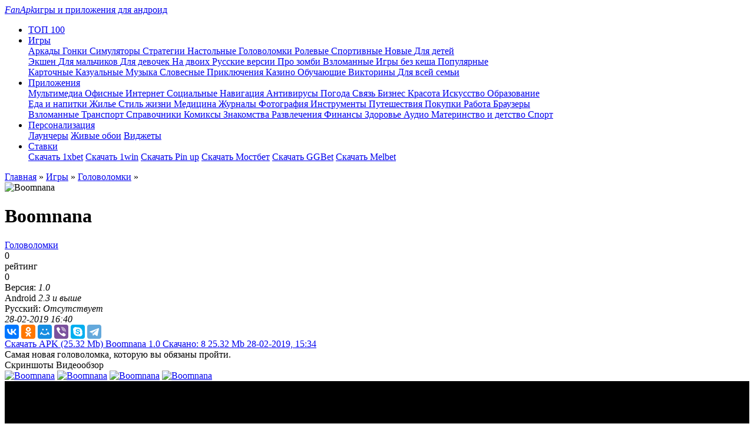

--- FILE ---
content_type: text/html; charset=utf-8
request_url: https://fanapk.ru/8540-boomnana.html
body_size: 18110
content:
<!DOCTYPE html>
<html xmlns="http://www.w3.org/1999/xhtml">
<head>
	<meta http-equiv="X-UA-Compatible" content="IE=edge" />
	<title>Скачать игру Boomnana 1.0 на Андроид бесплатно</title>
<meta name="charset" content="utf-8">
<meta name="title" content="Скачать игру Boomnana 1.0 на Андроид бесплатно">
<meta name="description" content="Скачать Boomnana на андроид, любой из данных шагов будет решать ваш крепкий ум, а вы должны сделать все правильно и уверенно продвигаться вперед. Постарайтесь решить данную головоломку, разобраться">
<meta name="keywords" content="будет, очень, довольно, также, проект, прекрасно, уровнем, каждым, Авторы, интересней, возрастать, будут, дальше, только, внимание, выглядит, совсем, сопровождение, звуковое, посмотреть">
<meta name="generator" content="DataLife Engine (https://dle-news.ru)">
<link rel="canonical" href="https://fanapk.ru/8540-boomnana.html">
<link rel="search" type="application/opensearchdescription+xml" title="Скачать бесплатно игры и программы для устройств на Андроид – FanApk" href="https://fanapk.ru/index.php?do=opensearch">
<meta property="twitter:title" content="Скачать игру Boomnana 1.0 на Андроид бесплатно">
<meta property="twitter:url" content="https://fanapk.ru/8540-boomnana.html">
<meta property="twitter:card" content="summary_large_image">
<meta property="twitter:image" content="https://fanapk.ru/uploads/posts/2019-02/1551357195_icons.png">
<meta property="twitter:description" content="Постарайтесь решить данную головоломку, разобраться со всеми ее тонкостями и заработать себе хорошую репутацию. Это будет самое невероятное приключение, от которого просто невозможно отказаться. Этот проект можно выделить, как очень динамичный, специальный, а также довольно удивительный. Хороших">
<meta property="og:type" content="article">
<meta property="og:site_name" content="Скачать бесплатно игры и программы для устройств на Андроид – FanApk">
<meta property="og:title" content="Скачать игру Boomnana 1.0 на Андроид бесплатно">
<meta property="og:url" content="https://fanapk.ru/8540-boomnana.html">
<meta property="og:image" content="https://fanapk.ru/uploads/posts/2019-02/1551357195_icons.png">
<meta property="og:description" content="Постарайтесь решить данную головоломку, разобраться со всеми ее тонкостями и заработать себе хорошую репутацию. Это будет самое невероятное приключение, от которого просто невозможно отказаться. Этот проект можно выделить, как очень динамичный, специальный, а также довольно удивительный. Хороших">
<link href="/engine/classes/min/index.php?f=templates/fanapk/css/style.css&amp;v=dc981" rel="stylesheet" type="text/css">
<script src="/engine/classes/min/index.php?g=general3&amp;v=dc981"></script>
<script src="/engine/classes/min/index.php?f=engine/classes/js/jqueryui3.js,engine/classes/js/dle_js.js,engine/classes/highslide/highslide.js,engine/classes/js/lazyload.js,templates/fanapk/js/swiper.jquery.min.js&amp;v=dc981" defer></script>
<script type="application/ld+json">{"@context":"https://schema.org","@graph":[{"@type":"SoftwareApplication","@context":"https://schema.org/","publisher":{"@type":"Person","name":"Fanapk"},"name":"Boomnana","headline":"Boomnana","applicationCategory":"Головоломки","mainEntityOfPage":{"@type":"WebPage","@id":"https://fanapk.ru/8540-boomnana.html"},"datePublished":"2019-02-28T16:40:35+03:00","author":{"@type":"Person","name":"Sem","url":"https://fanapk.ru/user/Sem/"},"image":["https://fanapk.ru/uploads/posts/2019-02/1551357195_icons.png","https://fanapk.ru/uploads/posts/2019-02/1551357161_icons.png","https://fanapk.ru/uploads/posts/2019-02/1551357224_1.jpg","https://fanapk.ru/uploads/posts/2019-02/1551357178_2.jpg","https://fanapk.ru/uploads/posts/2019-02/1551357206_3.jpg","https://fanapk.ru/uploads/posts/2019-02/1551357241_4.jpg"],"description":"Постарайтесь решить данную головоломку, разобраться со всеми ее тонкостями и заработать себе хорошую репутацию. Это будет самое невероятное приключение, от которого просто невозможно отказаться. Этот проект можно выделить, как очень динамичный, специальный, а также довольно удивительный. Хороших"},{"@type":"BreadcrumbList","@context":"https://schema.org/","itemListElement":[{"@type":"ListItem","position":1,"item":{"@id":"https://fanapk.ru/","name":"Главная"}},{"@type":"ListItem","position":2,"item":{"@id":"https://fanapk.ru/games/","name":"Игры"}},{"@type":"ListItem","position":3,"item":{"@id":"https://fanapk.ru/games/brain/","name":"Головоломки"}},{"@type":"ListItem","position":4,"item":{"@id":"https://fanapk.ru/8540-boomnana.html","name":"Boomnana"}}]}]}</script>
	 
	<meta name="viewport" content="width=device-width, initial-scale=1.0" />
	<link rel="preload" href="/templates/fanapk/css/font.css" as="style">
	<link rel="preload" href="/templates/fanapk/css/fontello.css" as="style">
	<link rel="preload" as="image" href="https://fanapk.ru/templates/fanapk/images/slider-block.jpg" />
	<link rel="preload" as="image" href="https://fanapk.ru/templates/fanapk/images/ttt.webp" />
	<style>@font-face{font-family:swiper-icons;src:url("data:application/font-woff;charset=utf-8;base64, [base64]//wADZ2x5ZgAAAywAAADMAAAD2MHtryVoZWFkAAABbAAAADAAAAA2E2+eoWhoZWEAAAGcAAAAHwAAACQC9gDzaG10eAAAAigAAAAZAAAArgJkABFsb2NhAAAC0AAAAFoAAABaFQAUGG1heHAAAAG8AAAAHwAAACAAcABAbmFtZQAAA/gAAAE5AAACXvFdBwlwb3N0AAAFNAAAAGIAAACE5s74hXjaY2BkYGAAYpf5Hu/j+W2+MnAzMYDAzaX6QjD6/4//Bxj5GA8AuRwMYGkAPywL13jaY2BkYGA88P8Agx4j+/8fQDYfA1AEBWgDAIB2BOoAeNpjYGRgYNBh4GdgYgABEMnIABJzYNADCQAACWgAsQB42mNgYfzCOIGBlYGB0YcxjYGBwR1Kf2WQZGhhYGBiYGVmgAFGBiQQkOaawtDAoMBQxXjg/wEGPcYDDA4wNUA2CCgwsAAAO4EL6gAAeNpj2M0gyAACqxgGNWBkZ2D4/wMA+xkDdgAAAHjaY2BgYGaAYBkGRgYQiAHyGMF8FgYHIM3DwMHABGQrMOgyWDLEM1T9/w8UBfEMgLzE////P/5//f/V/xv+r4eaAAeMbAxwIUYmIMHEgKYAYjUcsDAwsLKxc3BycfPw8jEQA/[base64]/uznmfPFBNODM2K7MTQ45YEAZqGP81AmGGcF3iPqOop0r1SPTaTbVkfUe4HXj97wYE+yNwWYxwWu4v1ugWHgo3S1XdZEVqWM7ET0cfnLGxWfkgR42o2PvWrDMBSFj/IHLaF0zKjRgdiVMwScNRAoWUoH78Y2icB/yIY09An6AH2Bdu/UB+yxopYshQiEvnvu0dURgDt8QeC8PDw7Fpji3fEA4z/PEJ6YOB5hKh4dj3EvXhxPqH/SKUY3rJ7srZ4FZnh1PMAtPhwP6fl2PMJMPDgeQ4rY8YT6Gzao0eAEA409DuggmTnFnOcSCiEiLMgxCiTI6Cq5DZUd3Qmp10vO0LaLTd2cjN4fOumlc7lUYbSQcZFkutRG7g6JKZKy0RmdLY680CDnEJ+UMkpFFe1RN7nxdVpXrC4aTtnaurOnYercZg2YVmLN/d/gczfEimrE/fs/bOuq29Zmn8tloORaXgZgGa78yO9/cnXm2BpaGvq25Dv9S4E9+5SIc9PqupJKhYFSSl47+Qcr1mYNAAAAeNptw0cKwkAAAMDZJA8Q7OUJvkLsPfZ6zFVERPy8qHh2YER+3i/BP83vIBLLySsoKimrqKqpa2hp6+jq6RsYGhmbmJqZSy0sraxtbO3sHRydnEMU4uR6yx7JJXveP7WrDycAAAAAAAH//wACeNpjYGRgYOABYhkgZgJCZgZNBkYGLQZtIJsFLMYAAAw3ALgAeNolizEKgDAQBCchRbC2sFER0YD6qVQiBCv/H9ezGI6Z5XBAw8CBK/m5iQQVauVbXLnOrMZv2oLdKFa8Pjuru2hJzGabmOSLzNMzvutpB3N42mNgZGBg4GKQYzBhYMxJLMlj4GBgAYow/P/PAJJhLM6sSoWKfWCAAwDAjgbRAAB42mNgYGBkAIIbCZo5IPrmUn0hGA0AO8EFTQAA") format("woff");font-weight:400;font-style:normal}:root{--swiper-theme-color:#007aff}.swiper-container{margin-left:auto;margin-right:auto;position:relative;overflow:hidden;list-style:none;padding:0;z-index:1}.swiper-container-vertical>.swiper-wrapper{flex-direction:column}.swiper-wrapper{position:relative;width:100%;height:100%;z-index:1;display:flex;transition-property:transform;box-sizing:content-box}.swiper-container-android .swiper-slide,.swiper-wrapper{transform:translate3d(0px,0,0)}.swiper-container-multirow>.swiper-wrapper{flex-wrap:wrap}.swiper-container-multirow-column>.swiper-wrapper{flex-wrap:wrap;flex-direction:column}.swiper-container-free-mode>.swiper-wrapper{transition-timing-function:ease-out;margin:0 auto}.swiper-slide{flex-shrink:0;width:100%;height:100%;position:relative;transition-property:transform}.swiper-slide-invisible-blank{visibility:hidden}.swiper-container-autoheight,.swiper-container-autoheight .swiper-slide{height:auto}.swiper-container-autoheight .swiper-wrapper{align-items:flex-start;transition-property:transform,height}.swiper-container-3d{perspective:1200px}.swiper-container-3d .swiper-cube-shadow,.swiper-container-3d .swiper-slide,.swiper-container-3d .swiper-slide-shadow-bottom,.swiper-container-3d .swiper-slide-shadow-left,.swiper-container-3d .swiper-slide-shadow-right,.swiper-container-3d .swiper-slide-shadow-top,.swiper-container-3d .swiper-wrapper{transform-style:preserve-3d}.swiper-container-3d .swiper-slide-shadow-bottom,.swiper-container-3d .swiper-slide-shadow-left,.swiper-container-3d .swiper-slide-shadow-right,.swiper-container-3d .swiper-slide-shadow-top{position:absolute;left:0;top:0;width:100%;height:100%;pointer-events:none;z-index:10}.swiper-container-3d .swiper-slide-shadow-left{background-image:linear-gradient(to left,rgba(0,0,0,.5),rgba(0,0,0,0))}.swiper-container-3d .swiper-slide-shadow-right{background-image:linear-gradient(to right,rgba(0,0,0,.5),rgba(0,0,0,0))}.swiper-container-3d .swiper-slide-shadow-top{background-image:linear-gradient(to top,rgba(0,0,0,.5),rgba(0,0,0,0))}.swiper-container-3d .swiper-slide-shadow-bottom{background-image:linear-gradient(to bottom,rgba(0,0,0,.5),rgba(0,0,0,0))}.swiper-container-css-mode>.swiper-wrapper{overflow:auto;scrollbar-width:none;-ms-overflow-style:none}.swiper-container-css-mode>.swiper-wrapper::-webkit-scrollbar{display:none}.swiper-container-css-mode>.swiper-wrapper>.swiper-slide{scroll-snap-align:start start}.swiper-container-horizontal.swiper-container-css-mode>.swiper-wrapper{scroll-snap-type:x mandatory}.swiper-container-vertical.swiper-container-css-mode>.swiper-wrapper{scroll-snap-type:y mandatory}:root{--swiper-navigation-size:44px}.swiper-button-next,.swiper-button-prev{position:absolute;top:50%;width:calc(var(--swiper-navigation-size)/ 44 * 27);height:var(--swiper-navigation-size);margin-top:calc(-1 * var(--swiper-navigation-size)/ 2);z-index:10;cursor:pointer;display:flex;align-items:center;justify-content:center;color:var(--swiper-navigation-color,var(--swiper-theme-color))}.swiper-button-next.swiper-button-disabled,.swiper-button-prev.swiper-button-disabled{opacity:.35;cursor:auto;pointer-events:none}.swiper-button-next:after,.swiper-button-prev:after{font-family:swiper-icons;font-size:var(--swiper-navigation-size);text-transform:none!important;letter-spacing:0;text-transform:none;font-variant:initial}.swiper-button-prev,.swiper-container-rtl .swiper-button-next{left:10px;right:auto}.swiper-button-prev:after,.swiper-container-rtl .swiper-button-next:after{content:'prev'}.swiper-button-next,.swiper-container-rtl .swiper-button-prev{right:10px;left:auto}.swiper-button-next:after,.swiper-container-rtl .swiper-button-prev:after{content:'next'}.swiper-button-next.swiper-button-white,.swiper-button-prev.swiper-button-white{--swiper-navigation-color:#ffffff}.swiper-button-next.swiper-button-black,.swiper-button-prev.swiper-button-black{--swiper-navigation-color:#000000}.swiper-button-lock{display:none}.swiper-pagination{position:absolute;text-align:center;transition:.3s opacity;transform:translate3d(0,0,0);z-index:10}.swiper-pagination.swiper-pagination-hidden{opacity:0}.swiper-container-horizontal>.swiper-pagination-bullets,.swiper-pagination-custom,.swiper-pagination-fraction{bottom:10px;left:0;width:100%}.swiper-pagination-bullets-dynamic{overflow:hidden;font-size:0}.swiper-pagination-bullets-dynamic .swiper-pagination-bullet{transform:scale(.33);position:relative}.swiper-pagination-bullets-dynamic .swiper-pagination-bullet-active{transform:scale(1)}.swiper-pagination-bullets-dynamic .swiper-pagination-bullet-active-main{transform:scale(1)}.swiper-pagination-bullets-dynamic .swiper-pagination-bullet-active-prev{transform:scale(.66)}.swiper-pagination-bullets-dynamic .swiper-pagination-bullet-active-prev-prev{transform:scale(.33)}.swiper-pagination-bullets-dynamic .swiper-pagination-bullet-active-next{transform:scale(.66)}.swiper-pagination-bullets-dynamic .swiper-pagination-bullet-active-next-next{transform:scale(.33)}.swiper-pagination-bullet{width:8px;height:8px;display:inline-block;border-radius:100%;background:#000;opacity:.2}button.swiper-pagination-bullet{border:none;margin:0;padding:0;box-shadow:none;-webkit-appearance:none;-moz-appearance:none;appearance:none}.swiper-pagination-clickable .swiper-pagination-bullet{cursor:pointer}.swiper-pagination-bullet-active{opacity:1;background:var(--swiper-pagination-color,var(--swiper-theme-color))}.swiper-container-vertical>.swiper-pagination-bullets{right:10px;top:50%;transform:translate3d(0px,-50%,0)}.swiper-container-vertical>.swiper-pagination-bullets .swiper-pagination-bullet{margin:6px 0;display:block}.swiper-container-vertical>.swiper-pagination-bullets.swiper-pagination-bullets-dynamic{top:50%;transform:translateY(-50%);width:8px}.swiper-container-vertical>.swiper-pagination-bullets.swiper-pagination-bullets-dynamic .swiper-pagination-bullet{display:inline-block;transition:.2s transform,.2s top}.swiper-container-horizontal>.swiper-pagination-bullets .swiper-pagination-bullet{margin:0 4px}.swiper-container-horizontal>.swiper-pagination-bullets.swiper-pagination-bullets-dynamic{left:50%;transform:translateX(-50%);white-space:nowrap}.swiper-container-horizontal>.swiper-pagination-bullets.swiper-pagination-bullets-dynamic .swiper-pagination-bullet{transition:.2s transform,.2s left}.swiper-container-horizontal.swiper-container-rtl>.swiper-pagination-bullets-dynamic .swiper-pagination-bullet{transition:.2s transform,.2s right}.swiper-pagination-progressbar{background:rgba(0,0,0,.25);position:absolute}.swiper-pagination-progressbar .swiper-pagination-progressbar-fill{background:var(--swiper-pagination-color,var(--swiper-theme-color));position:absolute;left:0;top:0;width:100%;height:100%;transform:scale(0);transform-origin:left top}.swiper-container-rtl .swiper-pagination-progressbar .swiper-pagination-progressbar-fill{transform-origin:right top}.swiper-container-horizontal>.swiper-pagination-progressbar,.swiper-container-vertical>.swiper-pagination-progressbar.swiper-pagination-progressbar-opposite{width:100%;height:4px;left:0;top:0}.swiper-container-horizontal>.swiper-pagination-progressbar.swiper-pagination-progressbar-opposite,.swiper-container-vertical>.swiper-pagination-progressbar{width:4px;height:100%;left:0;top:0}.swiper-pagination-white{--swiper-pagination-color:#ffffff}.swiper-pagination-black{--swiper-pagination-color:#000000}.swiper-pagination-lock{display:none}.swiper-scrollbar{border-radius:10px;position:relative;-ms-touch-action:none;background:rgba(0,0,0,.1)}.swiper-container-horizontal>.swiper-scrollbar{position:absolute;left:1%;bottom:3px;z-index:50;height:5px;width:98%}.swiper-container-vertical>.swiper-scrollbar{position:absolute;right:3px;top:1%;z-index:50;width:5px;height:98%}.swiper-scrollbar-drag{height:100%;width:100%;position:relative;background:rgba(0,0,0,.5);border-radius:10px;left:0;top:0}.swiper-scrollbar-cursor-drag{cursor:move}.swiper-scrollbar-lock{display:none}.swiper-zoom-container{width:100%;height:100%;display:flex;justify-content:center;align-items:center;text-align:center}.swiper-zoom-container>canvas,.swiper-zoom-container>img,.swiper-zoom-container>svg{max-width:100%;max-height:100%;object-fit:contain}.swiper-slide-zoomed{cursor:move}.swiper-lazy-preloader{width:42px;height:42px;position:absolute;left:50%;top:50%;margin-left:-21px;margin-top:-21px;z-index:10;transform-origin:50%;animation:swiper-preloader-spin 1s infinite linear;box-sizing:border-box;border:4px solid var(--swiper-preloader-color,var(--swiper-theme-color));border-radius:50%;border-top-color:transparent}.swiper-lazy-preloader-white{--swiper-preloader-color:#fff}.swiper-lazy-preloader-black{--swiper-preloader-color:#000}@keyframes swiper-preloader-spin{100%{transform:rotate(360deg)}}.swiper-container .swiper-notification{position:absolute;left:0;top:0;pointer-events:none;opacity:0;z-index:-1000}.swiper-container-fade.swiper-container-free-mode .swiper-slide{transition-timing-function:ease-out}.swiper-container-fade .swiper-slide{pointer-events:none;transition-property:opacity}.swiper-container-fade .swiper-slide .swiper-slide{pointer-events:none}.swiper-container-fade .swiper-slide-active,.swiper-container-fade .swiper-slide-active .swiper-slide-active{pointer-events:auto}.swiper-container-cube{overflow:visible}.swiper-container-cube .swiper-slide{pointer-events:none;-webkit-backface-visibility:hidden;backface-visibility:hidden;z-index:1;visibility:hidden;transform-origin:0 0;width:100%;height:100%}.swiper-container-cube .swiper-slide .swiper-slide{pointer-events:none}.swiper-container-cube.swiper-container-rtl .swiper-slide{transform-origin:100% 0}.swiper-container-cube .swiper-slide-active,.swiper-container-cube .swiper-slide-active .swiper-slide-active{pointer-events:auto}.swiper-container-cube .swiper-slide-active,.swiper-container-cube .swiper-slide-next,.swiper-container-cube .swiper-slide-next+.swiper-slide,.swiper-container-cube .swiper-slide-prev{pointer-events:auto;visibility:visible}.swiper-container-cube .swiper-slide-shadow-bottom,.swiper-container-cube .swiper-slide-shadow-left,.swiper-container-cube .swiper-slide-shadow-right,.swiper-container-cube .swiper-slide-shadow-top{z-index:0;-webkit-backface-visibility:hidden;backface-visibility:hidden}.swiper-container-cube .swiper-cube-shadow{position:absolute;left:0;bottom:0px;width:100%;height:100%;background:#000;opacity:.6;-webkit-filter:blur(50px);filter:blur(50px);z-index:0}.swiper-container-flip{overflow:visible}.swiper-container-flip .swiper-slide{pointer-events:none;-webkit-backface-visibility:hidden;backface-visibility:hidden;z-index:1}.swiper-container-flip .swiper-slide .swiper-slide{pointer-events:none}.swiper-container-flip .swiper-slide-active,.swiper-container-flip .swiper-slide-active .swiper-slide-active{pointer-events:auto}.swiper-container-flip .swiper-slide-shadow-bottom,.swiper-container-flip .swiper-slide-shadow-left,.swiper-container-flip .swiper-slide-shadow-right,.swiper-container-flip .swiper-slide-shadow-top{z-index:0;-webkit-backface-visibility:hidden;backface-visibility:hidden}</style>
<!-- Yandex.RTB -->
<script>window.yaContextCb=window.yaContextCb||[]</script>
<script src="https://yandex.ru/ads/system/context.js" async></script>

</head>
<body>
<div class="head-line">
	<div class="head-line-w">
		<div class="mob-menu"></div>
		<a href="/" class="logo"><span><i>FanApk</i>игры и приложения для андроид</span></a>
		<ul class="topmenu">
		<li>
				<a href="/luchshie-igry.html" class="topmenu-link"><img data-src="/templates/fanapk/images/menu4.svg" alt="" /><span>ТОП 100</span></a>
			</li>
			
			<li>
				<a href="/games/" class="topmenu-link"><img data-src="/templates/fanapk/images/menu1.svg" alt="" /><span>Игры</span></a>
				<div class="megamenu">
					<div class="megamenu-cols">
						<div class="megamenu-image" style="background-image: url(/templates/fanapk/images/megamenu1.jpg);"></div>
						<div class="megamenu-links">
							<div class="megamenu-links-col">
								<a href="https://fanapk.ru/games/arcade/">Аркады </a>
	<a href="https://fanapk.ru/games/racing/">Гонки </a>
	<a href="https://fanapk.ru/games/simulations/">Симуляторы </a>
	<a href="https://fanapk.ru/games/strategies/">Стратегии </a>
	<a href="https://fanapk.ru/games/nastolnye/">Настольные </a>
	<a href="https://fanapk.ru/games/brain/">Головоломки </a>
	<a href="https://fanapk.ru/games/role/">Ролевые </a>
	<a href="https://fanapk.ru/games/sportivnye-igry/">Спортивные </a>
	<a href="https://fanapk.ru/games/novye-igry-na-android/">Новые </a>
	<a href="https://fanapk.ru/games/games-for-kids/">Для детей </a>
	

							</div>
							<div class="megamenu-links-col">								
								<a href="https://fanapk.ru/games/action/">Экшен </a>
	<a href="https://fanapk.ru/games/igry-dlya-malchikov/">Для мальчиков </a>
	<a href="https://fanapk.ru/games/igry-dlya-devochek/">Для девочек </a>
	<a href="https://fanapk.ru/games/igry-na-dvoix/">На двоих </a>
	<a href="https://fanapk.ru/games/russkie-igry-na-android/">Русские версии </a>
	<a href="https://fanapk.ru/games/igry-pro-zombi/">Про зомби </a>
	<a href="https://fanapk.ru/games/vzlomannye-igry-na-android/">Взломанные </a>
	<a href="https://fanapk.ru/games/igry-na-android-bez-kesha/">Игры без кеша </a>
	<a href="https://fanapk.ru/games/populyarnye-igry/">Популярные </a>
	

							</div>
							<div class="megamenu-links-col">
								<a href="https://fanapk.ru/games/kartochnye/">Карточные </a>
	<a href="https://fanapk.ru/games/kazualnye/">Казуальные </a>
	<a href="https://fanapk.ru/games/muzika/">Музыка </a>
	<a href="https://fanapk.ru/games/slovesnye-igry/">Словесные </a>
	<a href="https://fanapk.ru/games/priklyucheniya/">Приключения </a>
	<a href="https://fanapk.ru/games/kazino/">Казино </a>
	<a href="https://fanapk.ru/games/obuchayushhie/">Обучающие </a>
	<a href="https://fanapk.ru/games/viktoriny/">Викторины </a>
	<a href="https://fanapk.ru/games/dlya-vsej-semi/">Для всей семьи </a>
	

							</div>
						</div>
					</div>
				</div>
			</li>
			<li>
				<a href="/apps/" class="topmenu-link"><img data-src="/templates/fanapk/images/menu2.svg" style="height: 40%;" alt="" /><span>Приложения</span></a>
				<div class="megamenu">
					<div class="megamenu-cols">
						<div class="megamenu-image" style="background-image: url(/templates/fanapk/images/megamenu2.jpg);"></div>
						<div class="megamenu-links">
							<div class="megamenu-links-col">
								<a href="https://fanapk.ru/apps/multimedia/">Мультимедиа </a>
	<a href="https://fanapk.ru/apps/office/">Офисные </a>
	<a href="https://fanapk.ru/apps/internet/">Интернет </a>
	<a href="https://fanapk.ru/apps/social/">Социальные </a>
	<a href="https://fanapk.ru/apps/karty-i-navigaciya/">Навигация </a>
	<a href="https://fanapk.ru/apps/antivirus/">Антивирусы </a>
	<a href="https://fanapk.ru/apps/pogoda/">Погода </a>
	<a href="https://fanapk.ru/apps/svyaz/">Связь </a>
	<a href="https://fanapk.ru/apps/biznes/">Бизнес </a>
	<a href="https://fanapk.ru/apps/krasota/">Красота </a>
	<a href="https://fanapk.ru/apps/iskusstvo-i-dizajn/">Искусство </a>
	<a href="https://fanapk.ru/apps/obrazovanie/">Образование </a>
	

							</div>
							<div class="megamenu-links-col">
								<a href="https://fanapk.ru/apps/eda-i-napitki/">Еда и напитки </a>
	<a href="https://fanapk.ru/apps/zhile-i-dom/">Жилье </a>
	<a href="https://fanapk.ru/apps/stil-zhizni/">Стиль жизни </a>
	<a href="https://fanapk.ru/apps/medicina/">Медицина </a>
	<a href="https://fanapk.ru/apps/novosti-i-zhurnaly/">Журналы </a>
	<a href="https://fanapk.ru/apps/fotografiya/">Фотография </a>
	<a href="https://fanapk.ru/apps/instrumenty/">Инструменты </a>
	<a href="https://fanapk.ru/apps/puteshestviya/">Путешествия </a>
	<a href="https://fanapk.ru/apps/pokupki/">Покупки </a>
	<a href="https://fanapk.ru/apps/rabota/">Работа </a>
	<a href="https://fanapk.ru/apps/browsers/">Браузеры </a>
	

							</div>
							<div class="megamenu-links-col">
								<a href="https://fanapk.ru/apps/vzlomannye-programy/">Взломанные </a>
	<a href="https://fanapk.ru/apps/avtomobili-i-transport/">Транспорт </a>
	<a href="https://fanapk.ru/apps/knigi-i-spravochniki/">Справочники </a>
	<a href="https://fanapk.ru/apps/komiksy/">Комиксы </a>
	<a href="https://fanapk.ru/apps/znakomstva/">Знакомства </a>
	<a href="https://fanapk.ru/apps/razvlecheniya/">Развлечения </a>
	<a href="https://fanapk.ru/apps/finansy/">Финансы </a>
	<a href="https://fanapk.ru/apps/zdorove-i-fitnes/">Здоровье </a>
	<a href="https://fanapk.ru/apps/muzyka-i-audio/">Аудио </a>
	<a href="https://fanapk.ru/apps/materinstvo-i-detstvo/">Материнство и детство </a>
	<a href="https://fanapk.ru/apps/sportivnye/">Спорт </a>
	

							</div>
						</div>
					</div>
				</div>
			</li>
			<li>
				<a href="/apps/personalizaciya/" class="topmenu-link"><img data-src="/templates/fanapk/images/menu3.svg" alt="" /><span>Персонализация</span></a>
				<div class="megamenu">
					<div class="megamenu-cols">
						<div class="megamenu-image" style="background-image: url(/templates/fanapk/images/megamenu3.jpg);"></div>
						<div class="megamenu-links">
							<div class="megamenu-links-col">
								<a href="/personalizaciya/launchers/">Лаунчеры</a>
								<a href="/personalizaciya/oboi/">Живые обои</a>
								<a href="/personalizaciya/widgets/">Виджеты</a>
							</div>
							<div class="megamenu-links-col">
								
							</div>
							<div class="megamenu-links-col">
								
							</div>
						</div>
					</div>
				</div>
			</li>
			<li>
				<a href="/stavki/" class="topmenu-link"><img data-src="/templates/fanapk/images/menu4.webp" alt="" /><span>Ставки</span></a>
				<div class="megamenu">
					<div class="megamenu-cols">
						<div class="megamenu-image" style="background-image: url(/templates/fanapk/images/megamenu4.webp);"></div>
						<div class="megamenu-links">
							<div class="megamenu-links-col">
								<a href="/30979-skachat-prilozhenie-1xbet.html">Скачать 1xbet</a>
								<a href="/30982-obzor-na-oficialnoe-prilozhenie-1win.html">Скачать 1win</a>
								<a href="/30981-obzor-na-oficialnoe-prilozhenie-pin-up.html">Скачать Pin up</a>
								<a href="/31133-mostbet-prilozhenie-skachat-na-telefon.html">Скачать Мостбет</a>
								<a href="/31090-obzor-na-oficialnoe-prilozhenie-ggbet.html">Скачать GGBet</a>
								<a href="/31089-obzor-na-oficialnoe-prilozhenie-melbet.html">Скачать Melbet</a>
							</div>
							<div class="megamenu-links-col">
								
							</div>
							<div class="megamenu-links-col">
								
							</div>
						</div>
					</div>
				</div>
			</li>
		</ul>
		<div class="lright">
			<div class="open-login"></div>
			<div class="open-search"></div>			
		</div>
	</div>
</div>



<div class="main-wrap main-width">
	<div class="speed-b"><a href="https://fanapk.ru/">Главная</a> » <a href="https://fanapk.ru/games/">Игры</a> » <a href="https://fanapk.ru/games/brain/">Головоломки</a> » </div>
	<div class="maincols">
		<div class="left-col">
            
			
			
			
		
            
            
            
	
            
            

            
            
        
            
    
            
<div style="clear: both;"></div>	
			
			<div class="content-bl"><div itemscope itemtype="https://schema.org/MobileApplication" itemprop="mainEntity">
<div class="full-news">
	<div class="full-news-top">
		<div class="full-news-image">
			<img itemprop="image" data-src="/uploads/posts/2019-02/1551357195_icons.png" title="Скачать Boomnana" alt="Boomnana" />
		</div>
		<div class="full-news-title">
				<h1 itemprop="name">Boomnana</h1>
			</div>
		<div class="full-news-center">
			<div class="full-news-dev"></div>
			<div class="full-news-cat">
				<meta itemprop="applicationCategory" content="Головоломки" /><a href="https://fanapk.ru/games/brain/">Головоломки</a>
			</div>
			<div class="frating">
				<div class="frating-left">
					<div class="frating-num">
						0
					</div>
					<div class="frating-label">рейтинг</div>
				</div>				
				<div class="frating-stars">
					<span id="ratig-layer-8540"><span class="ratingtypeplusminus ratingzero" >0</span></span>
				</div>
			</div>
		</div>
		<div class="full-news-right">
			<div class="full-news-stat">				
				Версия: <i><meta itemprop="softwareVersion" content="1.0"/>1.0</i>
				<br /><meta itemprop="operatingSystem" content="Android" />Android <i><meta itemprop="softwareVersion" content="2.3 и выше" />2.3 и выше</i>
				<br />Русский: <i>Отсутствует</i>
				<br /><i><meta itemprop="datePublished" content="28-02-2019, 16:40">28-02-2019 16:40</i>
			</div>
			<div itemscope itemprop='offers' itemtype='http://schema.org/Offer'>
		<meta itemprop='price' content='0.00'/>
		<meta itemprop='priceCurrency' content='RUB' />

		</div>
			<div class="full-news-soc">
				<div>
					<script src="https://yastatic.net/es5-shims/0.0.2/es5-shims.min.js"></script>
					<script src="https://yastatic.net/share2/share.js"></script>
					<div class="ya-share2" data-services="vkontakte,facebook,odnoklassniki,moimir,viber,skype,telegram"></div>
				</div>
				<div class="main-news-fav">
					<i class="f1"></i>
					<i class="f2"></i>
				</div>
				
			</div>
		</div>		
	</div>
	<div class="full-news-line">
		<div class="full-news-d">
			
<a href="https://fanapk.ru/index.php?do=download&id=25671" class="link-download-wrap">
	<span class="link-download">
		<span class="link-download-title">Скачать APK</span>
		<span class="link-download-size">(25.32 Mb)</span>
	</span>
	<span class="old-link">
		<span class="old-link-title">Boomnana 1.0</span>
		<span class="old-link-v">Скачано: 8</span>
		<span class="old-link-size">25.32 Mb</span>
		<span class="old-link-date">28-02-2019, 15:34</span>
	</span>
</a>

			
			
		</div>
		<div class="full-news-label" rel="4.8">
			<div class="main-news-label-item label-top" style="display: none;">TOP</div>
			<div class="main-news-label-item label-new" style="display: none;">NEW</div>
			
		</div>
	</div>
	<div class="full-news-alert">Самая новая головоломка, которую вы обязаны пройти.</div>
	
		<div class="tt-tabs download-tabs full-news-tabs">
			<div class="index-tabs">
				<span>Скриншоты</span>
				<span>Видеообзор</span>		
			</div>
			<div class="index-panel">
				<div class="tt-panel" style="display: block;">
					<div class="slider-block-full">
						<div class="swiper-container sld2">
							<div class="swiper-wrapper">
								
							</div>						
						</div>
						
						<div class="sld-hidden">
						
						
						
						
                        
                        <a href="https://fanapk.ru/uploads/posts/2019-02/1551357224_1.jpg" onclick="return hs.expand(this)" itemprop="screenshot" itemscope itemtype="http://schema.org/ImageObject"><meta itemprop="contentUrl" content="https://fanapk.ru/uploads/posts/2019-02/1551357224_1.jpg" /><img data-src="/uploads/posts/2019-02/thumbs/1551357224_1.jpg" width="150" height="260" alt="Boomnana" title="Screenshot" border="0"/></a>
                        <a href="https://fanapk.ru/uploads/posts/2019-02/1551357178_2.jpg" onclick="return hs.expand(this)" itemprop="screenshot" itemscope itemtype="http://schema.org/ImageObject"><meta itemprop="contentUrl" content="https://fanapk.ru/uploads/posts/2019-02/1551357178_2.jpg" /><img data-src="/uploads/posts/2019-02/thumbs/1551357178_2.jpg" width="150" height="260" alt="Boomnana" title="Screenshot" border="0"/></a>
                        <a href="https://fanapk.ru/uploads/posts/2019-02/1551357206_3.jpg" onclick="return hs.expand(this)" itemprop="screenshot" itemscope itemtype="http://schema.org/ImageObject"><meta itemprop="contentUrl" content="https://fanapk.ru/uploads/posts/2019-02/1551357206_3.jpg" /><img data-src="/uploads/posts/2019-02/thumbs/1551357206_3.jpg" width="150" height="260" alt="Boomnana" title="Screenshot" border="0"/></a>
                        <a href="https://fanapk.ru/uploads/posts/2019-02/1551357241_4.jpg" onclick="return hs.expand(this)" itemprop="screenshot" itemscope itemtype="http://schema.org/ImageObject"><meta itemprop="contentUrl" content="https://fanapk.ru/uploads/posts/2019-02/1551357241_4.jpg" /><img data-src="/uploads/posts/2019-02/thumbs/1551357241_4.jpg" width="150" height="260" alt="Boomnana" title="Screenshot" border="0"/></a>
						
						
						</div>
												
						<div class="sld2-prev"></div>
						<div class="sld2-next"></div>
					</div>
					
				</div>
				
				<div class="tt-panel">
					<div class="full-news-video">
						<div class="youtube" data-embed="XT7yEJW80Fg">
		<div class="play-button"></div>
	</div>
 <style>.youtube{background-color:#000;margin-bottom:30px;position:relative;padding-top:56.25%;overflow:hidden;cursor:pointer}.youtube img{width:100%;top:-16.82%;left:0;opacity:.7}.youtube .play-button{width:90px;height:60px;background-color:#333;box-shadow:0 0 30px rgba(0,0,0,0.6);z-index:1;opacity:.8;border-radius:6px}.youtube .play-button:before{content:"";border-style:solid;border-width:15px 0 15px 26px;border-color:transparent transparent transparent #fff}.youtube img,.youtube .play-button{cursor:pointer}.youtube img,.youtube iframe,.youtube .play-button,.youtube .play-button:before{position:absolute}.youtube .play-button,.youtube .play-button:before{top:50%;left:50%;transform:translate3d(-50%,-50%,0)}.youtube iframe{height:100%;width:100%;top:0;left:0}</style>
<script>
!function(){for(var e=document.querySelectorAll(".youtube"),t=0;t<e.length;t++){var r="https://img.youtube.com/vi/"+e[t].dataset.embed+"/sddefault.jpg",a=new Image;a.src=r,a.addEventListener("load",void e[t].appendChild(a)),e[t].addEventListener("click",function(){var e=document.createElement("iframe");e.setAttribute("frameborder","0"),e.setAttribute("allowfullscreen",""),e.setAttribute("src","https://www.youtube.com/embed/"+this.dataset.embed+"?rel=0&showinfo=0&autoplay=1"),this.innerHTML="",this.appendChild(e)})}}();
</script>
					</div>
				</div>
				
			</div>
		</div>
		
	<div class="full-title-block">
		Описание:
	</div>
	<div class="full-news-text has-hidden">
		
        <span itemprop="description"><p><b>Скачать Boomnana на андроид,</b> любой из данных шагов будет решать ваш крепкий ум, а вы должны сделать все правильно и уверенно продвигаться вперед.</p>
		<p>Постарайтесь решить данную головоломку, разобраться со всеми ее тонкостями и заработать себе хорошую репутацию. Это будет самое невероятное приключение, от которого просто невозможно отказаться. Этот проект можно выделить, как очень динамичный, специальный, а также довольно удивительный.<br><br>Хороших головоломок осталось очень мало, но данный проект оказался очень привлекательным. Вас ждет совершенно простая и незамысловатая графика, причем все смотрится довольно приятно. Если посмотреть на звуковое сопровождение, то оно выглядит совсем неплохо. Больше всего стоит обратить внимание на сложность, так как с каждым уровнем она будет возрастать и дальше будет только интересней.<br><br>Авторы будут подбрасывать что-то новое, так что такого интересного набора вы еще не встречали. Кроме этого головоломка проверит ваше логические мышление, поможет развить интеллект, а также заняться более сложными делами. Все должно прекрасно функционировать, прекрасно запускаться и не иметь никаких нареканий.</p></span>					
		<div style="clear: both;"></div>		
	</div>
	<div class="has-hidden-open"></div>
	
	<div class="full-news-tags">
		
	</div>	
	<div class="main-download">


<div class="main-download-title">
			<span>Скачать Boomnana на Андроид бесплатно</span>
		</div>

		
<a href="https://fanapk.ru/index.php?do=download&id=25671" class="link-download-wrap">
	<span class="link-download">
		<span class="link-download-title">Скачать APK</span>
		<span class="link-download-size">(25.32 Mb)</span>
	</span>
	<span class="old-link">
		<span class="old-link-title">Boomnana 1.0</span>
		<span class="old-link-v">Скачано: 8</span>
		<span class="old-link-size">25.32 Mb</span>
		<span class="old-link-date">28-02-2019, 15:34</span>
	</span>
</a>

		
		
	</div>


	
		


	
	<div class="full-news-bl">
		<a href="https://play.google.com/store/apps/details?id=com.rinzz.boomnana" class="full-news-bl-gp" target="_blank" onclick="yaCounter26163306.reachGoal('clikplay'); return true;">Скачать с Google play</a>
		<a href="javascript:AddComplaint('8540', 'news')">Подскажите чего вам не хватает</a>
	</div>
	
</div>

<div class="relnews">
	<div class="stitle">
		Похожие на Boomnana
	</div>
	<div class="mfl mfl2">
		<div class="main-news">
	<div class="main-news-content">
		<div class="main-news-image">
			<a href="https://fanapk.ru/10375-interlocked.html"><img data-src="/uploads/posts/2019-05/1559250427_icons.png" alt="Interlocked Версия: 1.3" /></a>
		</div>
		<div class="main-news-title">
			<a href="https://fanapk.ru/10375-interlocked.html">Interlocked</a>
		</div>
	</div>
	<a href="https://fanapk.ru/10375-interlocked.html" class="main-news-link"></a>
</div><div class="main-news">
	<div class="main-news-content">
		<div class="main-news-image">
			<a href="https://fanapk.ru/11132-za-sekundu-do.html"><img data-src="/uploads/posts/2019-07/1562166083_icons.png" alt="За секунду до...? Версия: 1.3.0" /></a>
		</div>
		<div class="main-news-title">
			<a href="https://fanapk.ru/11132-za-sekundu-do.html">За секунду до...?</a>
		</div>
	</div>
	<a href="https://fanapk.ru/11132-za-sekundu-do.html" class="main-news-link"></a>
</div><div class="main-news">
	<div class="main-news-content">
		<div class="main-news-image">
			<a href="https://fanapk.ru/9626-igry-razuma-bez-reklamy.html"><img data-src="/uploads/posts/2019-04/1556629548_icons.png" alt="Игры Разума (Без Рекламы) Версия: 0.5.6" /></a>
		</div>
		<div class="main-news-title">
			<a href="https://fanapk.ru/9626-igry-razuma-bez-reklamy.html">Игры Разума (Без Рекламы)</a>
		</div>
	</div>
	<a href="https://fanapk.ru/9626-igry-razuma-bez-reklamy.html" class="main-news-link"></a>
</div><div class="main-news">
	<div class="main-news-content">
		<div class="main-news-image">
			<a href="https://fanapk.ru/8541-smile-lines.html"><img data-src="/uploads/posts/2019-02/1551364903_icons.png" alt="Smile Lines Версия: 2.1" /></a>
		</div>
		<div class="main-news-title">
			<a href="https://fanapk.ru/8541-smile-lines.html">Smile Lines</a>
		</div>
	</div>
	<a href="https://fanapk.ru/8541-smile-lines.html" class="main-news-link"></a>
</div><div class="main-news">
	<div class="main-news-content">
		<div class="main-news-image">
			<a href="https://fanapk.ru/15378-jumpeer.html"><img data-src="/uploads/posts/2020-02/1582448511_icons.webp" alt="Jumpeer! Версия: 0.5" /></a>
		</div>
		<div class="main-news-title">
			<a href="https://fanapk.ru/15378-jumpeer.html">Jumpeer!</a>
		</div>
	</div>
	<a href="https://fanapk.ru/15378-jumpeer.html" class="main-news-link"></a>
</div><div class="main-news">
	<div class="main-news-content">
		<div class="main-news-image">
			<a href="https://fanapk.ru/15908-easy-game.html"><img data-src="/uploads/posts/2020-03/1584194075_icons.webp" alt="Easy Game Версия: 2.31.8" /></a>
		</div>
		<div class="main-news-title">
			<a href="https://fanapk.ru/15908-easy-game.html">Easy Game</a>
		</div>
	</div>
	<a href="https://fanapk.ru/15908-easy-game.html" class="main-news-link"></a>
</div><div class="main-news">
	<div class="main-news-content">
		<div class="main-news-image">
			<a href="https://fanapk.ru/8324-metal-ranger.html"><img data-src="/uploads/posts/2023-02/1675512336_icons.webp" alt="Metal Ranger Версия: 3.45" /></a>
		</div>
		<div class="main-news-title">
			<a href="https://fanapk.ru/8324-metal-ranger.html">Metal Ranger</a>
		</div>
	</div>
	<a href="https://fanapk.ru/8324-metal-ranger.html" class="main-news-link"></a>
</div><div class="main-news">
	<div class="main-news-content">
		<div class="main-news-image">
			<a href="https://fanapk.ru/8752-balloon-pop-blast.html"><img data-src="/uploads/posts/2019-03/1552597972_icons.png" alt="Balloon Pop Blast Версия: 1.0.8" /></a>
		</div>
		<div class="main-news-title">
			<a href="https://fanapk.ru/8752-balloon-pop-blast.html">Balloon Pop Blast</a>
		</div>
	</div>
	<a href="https://fanapk.ru/8752-balloon-pop-blast.html" class="main-news-link"></a>
</div>
	</div>
</div>

<div class="more">
	<div class="stitle">
		Еще от Rinzz Co. Ltd.
	</div>
	<div class="mnews-fl">
		<a href="https://fanapk.ru/13592-project-muse.html" class="mnews">
	<span class="mnews-image"><img data-src="/uploads/posts/2020-05/1590651429_icons.webp" alt="Project: Muse Версия: 4.7.0" /></span>
	<span class="mnews-right">
		<span class="mnews-title">Project: Muse</span>
		<span class="mnews-rating">5</span>
		<span class="bnews-d">Скачать</span>
	</span>
</a><a href="https://fanapk.ru/8547-the-same-world.html" class="mnews">
	<span class="mnews-image"><img data-src="/uploads/posts/2019-02/1551383711_icons.png" alt="The Same World Версия: 1.4.2" /></span>
	<span class="mnews-right">
		<span class="mnews-title">The Same World</span>
		<span class="mnews-rating">5</span>
		<span class="bnews-d">Скачать</span>
	</span>
</a><a href="https://fanapk.ru/8533-heart-of-the-drow.html" class="mnews">
	<span class="mnews-image"><img data-src="/uploads/posts/2019-02/1551352815_icons.png" alt="Heart Of The Drow Версия: 2.1.4" /></span>
	<span class="mnews-right">
		<span class="mnews-title">Heart Of The Drow</span>
		<span class="mnews-rating">5</span>
		<span class="bnews-d">Скачать</span>
	</span>
</a><a href="https://fanapk.ru/19476-rustic-boy.html" class="mnews">
	<span class="mnews-image"><img data-src="/uploads/posts/2020-09/1599138790_icons.webp" alt="Rustic Boy Версия: 1.1.0" /></span>
	<span class="mnews-right">
		<span class="mnews-title">Rustic Boy</span>
		<span class="mnews-rating">5</span>
		<span class="bnews-d">Скачать</span>
	</span>
</a><a href="https://fanapk.ru/8555-captain-legend-reborn.html" class="mnews">
	<span class="mnews-image"><img data-src="/uploads/posts/2019-03/1551452067_icons.png" alt="Captain Legend: Reborn Версия: 1.2.0" /></span>
	<span class="mnews-right">
		<span class="mnews-title">Captain Legend: Reborn</span>
		<span class="mnews-rating">0</span>
		<span class="bnews-d">Скачать</span>
	</span>
</a><a href="https://fanapk.ru/8543-spooky-monster.html" class="mnews">
	<span class="mnews-image"><img data-src="/uploads/posts/2019-02/1551366410_icons.png" alt="Spooky Monster Версия: 1.1" /></span>
	<span class="mnews-right">
		<span class="mnews-title">Spooky Monster</span>
		<span class="mnews-rating">0</span>
		<span class="bnews-d">Скачать</span>
	</span>
</a>
	</div>
</div>
	
	<div class="cblock">
		<div class="cblock-title">
			Комментарии к Boomnana:
		</div>
		<div class="addcm">Добавить комментарий</div>
		<div class="hidden-comm">
			<form  method="post" name="dle-comments-form" id="dle-comments-form" ><div class="add-comment">
	
		<div class="form-line-com">
			<input type="text" name="name" id="name" class="form-input-stand" placeholder="Ваш ник" />
		</div>
		<div class="form-line-com">
			<input type="text" name="mail" id="mail" class="form-input-stand" placeholder="Ваш email" />
		</div>
	
	
	<div class="form-line-tt" style="padding: 10px 0 0 0;">
		<div class="bb-editor">
<textarea name="comments" id="comments" cols="70" rows="10"></textarea>
</div>
	</div>
	
			<div style="padding: 5px 0 5px 0;">
				Вопрос:
			</div>
			<div style="padding: 5px 0 5px 0;">
				<span id="dle-question">7+8</span>
			</div>
				
			<div style="padding: 5px 0 5px 0;">
				Ответ:<span class="impot">*</span>
			</div>
				
			<div style="padding: 5px 0 5px 0;">
				<input type="text" name="question_answer" id="question_answer" class="f_input" />
			</div>
	
	
	
	
	<div class="form-submit-block-tt">
		<input value="Добавить комментарий" name="submit" type="submit" class="form-button-tt" />
	</div>
</div>
		<input type="hidden" name="subaction" value="addcomment">
		<input type="hidden" name="post_id" id="post_id" value="8540"><input type="hidden" name="user_hash" value="c349934d0af13bba3496a14783ad401abd86c89b"></form>
		</div>
		<div style="clear: both;height: 20px;"></div>
		<div>
			
<div id="dle-ajax-comments"></div>

		</div>
		
	</div>
	</div>

<style>
	.gal-item {
		width: 200px;
	}
</style>

<link rel="stylesheet" href="/templates/fanapk/css/jquery.fancybox.min.css" />
<script src="/templates/fanapk/js/jquery.fancybox.min.js"></script>

<script>

$(document).ready(function() {
	
		$('.sld-hidden img').each(function(){
			let thx = $(this);
			var sliderImagesTitle = $(this).attr('alt');
			var sliderImagesLink = $(this).parent('a').attr('href');
			
			/*if ( $(this).attr('src') ) {
				var sliderImagesSrc = $(this).attr('src');
				if(sliderImagesLink == undefined) {
				// если просто картинка, без тумба
					$('.sld2 .swiper-wrapper').append('<div class="swiper-slide gal-item"><a href="'+sliderImagesSrc+'" data-fancybox="gallery"><img src="'+sliderImagesLink+'" alt="'+sliderImagesTitle+'" title="'+sliderImagesTitle+'" /></a></div>');
				} else {
				// если картинка с тумбом
					$('.sld2 .swiper-wrapper').append('<div class="swiper-slide gal-item"><a href="'+sliderImagesLink+'" data-fancybox="gallery"><img src="'+sliderImagesLink+'" alt="'+sliderImagesTitle+'" title="'+sliderImagesTitle+'" /></a></div>');
				}
				
			} else {
				var sliderImagesSrc2 = $(this).attr('data-src');
					if(sliderImagesLink == undefined) {
				// если просто картинка, без тумба
					$('.sld2 .swiper-wrapper').append('<div class="swiper-slide gal-item"><a href="'+sliderImagesSrc+'" data-fancybox="gallery"><img src="'+sliderImagesLink+'" alt="'+sliderImagesTitle+'" title="'+sliderImagesTitle+'" /></a></div>');
				} else {
				// если картинка с тумбом
					$('.sld2 .swiper-wrapper').append('<div class="swiper-slide gal-item"><a href="'+sliderImagesLink+'" data-fancybox="gallery"><img src="'+sliderImagesLink+'" alt="'+sliderImagesTitle+'" title="'+sliderImagesTitle+'" /></a></div>');
				}
			}*/
			
			if ( thx.attr('data-src') ) {
				
				let sliderImagesSrc = thx.attr('data-src');
				if(sliderImagesLink == undefined) {
				// если просто картинка, без тумба
					$('.sld2 .swiper-wrapper').append('<div class="swiper-slide gal-item"><a href="'+sliderImagesSrc+'" data-fancybox="gallery"><img src="'+sliderImagesSrc+'" alt="'+sliderImagesTitle+'" title="'+sliderImagesTitle+'" /></a></div>');
				} else {
				// если картинка с тумбом
					$('.sld2 .swiper-wrapper').append('<div class="swiper-slide gal-item"><a href="'+sliderImagesLink+'" data-fancybox="gallery"><img src="'+sliderImagesSrc+'" alt="'+sliderImagesTitle+'" title="'+sliderImagesTitle+'" /></a></div>');
				}
				
			} else {
				
				let sliderImagesSrc = thx.attr('src');
				if(sliderImagesLink == undefined) {
				// если просто картинка, без тумба
					$('.sld2 .swiper-wrapper').append('<div class="swiper-slide gal-item"><a href="'+sliderImagesSrc+'" data-fancybox="gallery"><img src="'+sliderImagesSrc+'" alt="'+sliderImagesTitle+'" title="'+sliderImagesTitle+'" /></a></div>');
				} else {
				// если картинка с тумбом
					$('.sld2 .swiper-wrapper').append('<div class="swiper-slide gal-item"><a href="'+sliderImagesLink+'" data-fancybox="gallery"><img src="'+sliderImagesSrc+'" alt="'+sliderImagesTitle+'" title="'+sliderImagesTitle+'" /></a></div>');
				}
				
			}									
					
		});
	
	var swiper = new Swiper('.sld2', {
		spaceBetween: 20,
		slidesPerView: 'auto',
		navigation: {
			nextEl: '.sld2-next',
			prevEl: '.sld2-prev',
		},
    });
	
	$('body').on('click', '.comment-block-content .gray-theme.fr-box.fr-basic .fr-element', function(){
		$(this).addClass('csc');
	});
	
	$('body').on('click', '.has-hidden-open', function(){
		$('.has-hidden').toggleClass('has-hidden2');
		return false;
	});
	
	$('body').on('click', '.addcm', function(){
		$(this).slideToggle();
		$('.hidden-comm').slideToggle();
		return false;
	});
	
	/*$('body').on('click', '.full-news-d-more', function(){
		$(this).toggleClass('full-news-d-more2');
		$('.old-wrap:first').slideToggle();
		$('.old-wrap2').slideUp();
		return false;
	});*/
	
	$('body').on('click', '.full-news-d-more', function(){
		 $('html,body').animate({
			scrollTop: $('.old').offset().top
		}, 'slow');
		return false;
	});
	
	$('body').on('click', '.full-news-d .link-download-wrap', function(){
		 $('html,body').animate({
			scrollTop: $('.main-download').offset().top
		}, 'slow');
		return false;
	});
	
	$('body').on('click', '.full-news-d-more3', function(){
		$(this).toggleClass('full-news-d-more2');
		$('.old-wrap2').slideToggle();
		$('.old-wrap').slideUp();
		return false;
	});
	
	$('.old br').remove();
	
	if ( $('.mnews-fl .mnews:first').length ) {
	} else {
		$('.more').remove();
	}
	
});
</script>
<style>
.fds {
	background: #f3f3f3;
	padding: 16px 20px;
	-moz-border-radius: 5px;
	-webkit-border-radius: 5px;
	border-radius: 5px;
}

	.fds-title {
		font-size: 16px;
		font-weight: 500;
		margin: 0 0 10px 0;
		color: #000;
		padding: 0 0 0 23px;
		position: relative;
	}
	
		.fds-title:before {
			content: '';
			display: block;
			width: 14px;
			height: 14px;
			-moz-border-radius: 100%;
			-webkit-border-radius: 100%;
			border-radius: 100%;
			background: #333;
			left: 0;
			top: 3px;
			position: absolute;
		}
	
	.fds-text {
		font-size: 13px;
		color: #7a7a7a;
		line-height: 20px;
	}
	
	.gal-item {
		width: 300px !important;
		height: 170px !important;
		overflow: hidden;
	}
	
		.gal-item img {
			min-height: 170px;
		}
</style></div>
			
			<div style="clear: both;"></div>
			
			
			
			
		</div>
		<div class="right-col">
			<div class="right-block">
				<div class="right-block-title">
					ТОП игр
				</div>
				<div class="right-block-contnet">
					<a href="https://fanapk.ru/500-maynkraft.html" class="tnews-item">
	<span class="tnews-image"><img data-src="/uploads/posts/2021-06/1623264709_icons.webp" alt="Minecraft - Pocket Edition (Майнкрафт) Версия: 1.20.30.24" /></span>
	<span class="tnews-content">
		<span class="tnews-title">
			Minecraft - Pocket Edition (Майнкрафт)
		</span>
		<span class="tnews-rating">
			<i>4.1</i> / из 5
		</span>		
	</span>
</a><a href="https://fanapk.ru/12584-toca-kitchen-2.html" class="tnews-item">
	<span class="tnews-image"><img data-src="/uploads/posts/2021-08/1628605836_icons.webp" alt="Toca Kitchen 2 Версия: 2.2-play" /></span>
	<span class="tnews-content">
		<span class="tnews-title">
			Toca Kitchen 2
		</span>
		<span class="tnews-rating">
			<i>3.1</i> / из 5
		</span>		
	</span>
</a><a href="https://fanapk.ru/1745-standoff-2.html" class="tnews-item">
	<span class="tnews-image"><img data-src="/uploads/posts/2022-09/1662746641_icons.webp" alt="Standoff 2 Версия: 0.22.1" /></span>
	<span class="tnews-content">
		<span class="tnews-title">
			Standoff 2
		</span>
		<span class="tnews-rating">
			<i>3.8</i> / из 5
		</span>		
	</span>
</a><a href="https://fanapk.ru/7899-tanki-onlayn.html" class="tnews-item">
	<span class="tnews-image"><img data-src="/uploads/posts/2021-08/1628606093_icons.webp" alt="Танки Онлайн Версия: 1670412371" /></span>
	<span class="tnews-content">
		<span class="tnews-title">
			Танки Онлайн
		</span>
		<span class="tnews-rating">
			<i>3.3</i> / из 5
		</span>		
	</span>
</a><a href="https://fanapk.ru/3679-shadow-fight-2-special-edition.html" class="tnews-item">
	<span class="tnews-image"><img data-src="/uploads/posts/2020-03/1583101970_icons.webp" alt="Shadow Fight 2 Special Edition Версия: 1.0.11" /></span>
	<span class="tnews-content">
		<span class="tnews-title">
			Shadow Fight 2 Special Edition
		</span>
		<span class="tnews-rating">
			<i>4</i> / из 5
		</span>		
	</span>
</a><a href="https://fanapk.ru/6501-the-visitor.html" class="tnews-item">
	<span class="tnews-image"><img data-src="/uploads/posts/2018-10/1539590033_icons.png" alt="The Visitor Версия: 1.2.3" /></span>
	<span class="tnews-content">
		<span class="tnews-title">
			The Visitor
		</span>
		<span class="tnews-rating">
			<i>4.1</i> / из 5
		</span>		
	</span>
</a><a href="https://fanapk.ru/9225-pickup.html" class="tnews-item">
	<span class="tnews-image"><img data-src="/uploads/posts/2021-07/1626100155_icons.webp" alt="PickUp Версия: 1.0.21" /></span>
	<span class="tnews-content">
		<span class="tnews-title">
			PickUp
		</span>
		<span class="tnews-rating">
			<i>3.9</i> / из 5
		</span>		
	</span>
</a><a href="https://fanapk.ru/5024-brawl-stars.html" class="tnews-item">
	<span class="tnews-image"><img data-src="/uploads/posts/2020-11/1606465557_icons.webp" alt="Brawl Stars Версия: 50.221" /></span>
	<span class="tnews-content">
		<span class="tnews-title">
			Brawl Stars
		</span>
		<span class="tnews-rating">
			<i>4.1</i> / из 5
		</span>		
	</span>
</a>
				</div>
			</div>
			
			<div class="ablock">
				<a href="/503-terraria.html"><img data-src="/templates/fanapk/images/ablock.jpg" alt="" /></a>
			</div>
			
			<div class="right-block">
				<div class="right-block-title">
					ТОП приложений
				</div>
				<div class="right-block-contnet">
					<a href="https://fanapk.ru/21923-posty-dps-uznaj-gde-gai-prjamo-sejchas.html" class="tnews-item">
	<span class="tnews-image"><img data-src="/uploads/posts/2021-03/1616364688_icons.webp" alt="Посты ДПС - Узнай, где ГАИ прямо сейчас Версия: 1.1" /></span>
	<span class="tnews-content">
		<span class="tnews-title">
			Посты ДПС - Узнай, где ГАИ прямо сейчас
		</span>
		<span class="tnews-rating">
			<i>3.9</i> / из 5
		</span>		
	</span>
</a><a href="https://fanapk.ru/1464-obnovlenie-dlya-android.html" class="tnews-item">
	<span class="tnews-image"><img data-src="/uploads/posts/2016-09/1473938289_dlya-android-mini.png" alt="Обновление для Android Версия: 2.1.0" /></span>
	<span class="tnews-content">
		<span class="tnews-title">
			Обновление для Android
		</span>
		<span class="tnews-rating">
			<i>3</i> / из 5
		</span>		
	</span>
</a><a href="https://fanapk.ru/12308-vtb-onlayn.html" class="tnews-item">
	<span class="tnews-image"><img data-src="/uploads/posts/2019-08/1566129525_icons.png" alt="ВТБ-Онлайн Версия: 14.52.0.2" /></span>
	<span class="tnews-content">
		<span class="tnews-title">
			ВТБ-Онлайн
		</span>
		<span class="tnews-rating">
			<i>3.4</i> / из 5
		</span>		
	</span>
</a><a href="https://fanapk.ru/993-adidas-snapshot.html" class="tnews-item">
	<span class="tnews-image"><img data-src="/uploads/posts/2016-06/1465986305_adidas-snapshot-mini.png" alt="adidas Snapshot Версия: 1.0.0" /></span>
	<span class="tnews-content">
		<span class="tnews-title">
			adidas Snapshot
		</span>
		<span class="tnews-rating">
			<i>4.1</i> / из 5
		</span>		
	</span>
</a><a href="https://fanapk.ru/24446-moja-reklama.html" class="tnews-item">
	<span class="tnews-image"><img data-src="/uploads/posts/2021-10/1634122614_icons.webp" alt="Моя Реклама Версия: 0.0.54" /></span>
	<span class="tnews-content">
		<span class="tnews-title">
			Моя Реклама
		</span>
		<span class="tnews-rating">
			<i>3</i> / из 5
		</span>		
	</span>
</a><a href="https://fanapk.ru/1993-flo-zhenskiy-kalendar-mesyachnyh-i-ovulyacii.html" class="tnews-item">
	<span class="tnews-image"><img data-src="/uploads/posts/2022-07/1658256857_icons.webp" alt="Flo - Женский календарь месячных и овуляции Версия: 9.33.1" /></span>
	<span class="tnews-content">
		<span class="tnews-title">
			Flo - Женский календарь месячных и овуляции
		</span>
		<span class="tnews-rating">
			<i>3.6</i> / из 5
		</span>		
	</span>
</a><a href="https://fanapk.ru/44-viber-zvonki-i-soobscheniya.html" class="tnews-item">
	<span class="tnews-image"><img data-src="/uploads/posts/2021-03/1616357891_icons.webp" alt="Viber: Звонки и Сообщения Версия: 20.7.0.0" /></span>
	<span class="tnews-content">
		<span class="tnews-title">
			Viber: Звонки и Сообщения
		</span>
		<span class="tnews-rating">
			<i>3.2</i> / из 5
		</span>		
	</span>
</a><a href="https://fanapk.ru/5915-prostye-recepty.html" class="tnews-item">
	<span class="tnews-image"><img data-src="/uploads/posts/2018-09/1536478240_icons.png" alt="Простые рецепты Версия: 1.39" /></span>
	<span class="tnews-content">
		<span class="tnews-title">
			Простые рецепты
		</span>
		<span class="tnews-rating">
			<i>3</i> / из 5
		</span>		
	</span>
</a>
				</div>
			</div>
		</div>
	</div>
</div>


<div class="footer-wrap">
	<div class="footer">
		<div class="footer2">
			<div class="footer-left">
				<div class="footer-text">
					Мы подбираем самые популярные игры и программы из Google Play, и многих других каталогов. Все игры и программы добавленные на сайте проверены нашими редакторами на работоспособность и на безопасность.  © 2014г. - 2023г.
					
				</div>
				<!--LiveInternet counter--><a href="https://www.liveinternet.ru/click"
target="_blank"><img id="licnt9C99" width="31" height="31" style="border:0" 
title="LiveInternet"
src="[data-uri]"
alt=""/></a><script>(function(d,s){d.getElementById("licnt9C99").src=
"https://counter.yadro.ru/hit?t38.1;r"+escape(d.referrer)+
((typeof(s)=="undefined")?"":";s"+s.width+"*"+s.height+"*"+
(s.colorDepth?s.colorDepth:s.pixelDepth))+";u"+escape(d.URL)+
";h"+escape(d.title.substring(0,150))+";"+Math.random()})
(document,screen)</script><!--/LiveInternet-->
			</div>
			<div class="footer-center">
				<a href="/" class="footer-logo"></a>
			</div>
			<div class="footer-right">
				<div class="footer-menu">
					<a href="/games/">Андроид игры</a>
					<a href="/apps/">Приложения</a>
					<a href="/personalizaciya/">Персонализация</a>
					<a href="/luchshie-igry.html">Топ 100</a>
				</div>
				<div class="footer-menu">
					<a href="/razrabotchikam.html">Разработчикам</a>
					<a href="/index.php?do=feedback">Контакты</a>
				</div>
				<div class="footer-menu">
					<a href="/pravoobladateljam.html">Правообладателям</a>
				</div>
			</div>
		</div>
	</div>
</div>

<div class="lpwrap">
	<div class="lpcenter">
		

<div class="login-block">
	<div class="login-block-title">
		Авторизация на сайте
	</div>
	<div class="login-block-content">
		<form method="post" action="">
			<div class="login-line">
				<input name="login_name" type="text" class="login-input-text" placeholder="Ваш логин" title="Ваше имя на сайте" />
			</div>
			<div class="login-line">
				<input name="login_password" type="password" class="login-input-text" placeholder="Ваш пароль" title="Ваш пароль" />
			</div>
			<div style="clear: both;height: 15px;"></div>
			<input onclick="submit();" type="submit" class="enter" value="ВОЙТИ" /><input name="login" type="hidden" id="login" value="submit" />
			<div class="reg-link">
				<a href="https://fanapk.ru/index.php?do=lostpassword" title="регистрация на сайте">Забыл пароль?</a> / 
				<a href="https://fanapk.ru/index.php?do=register" title="регистрация на сайте">Регистрация</a>			
			</div>
			<div class="login-soc-title">
				Войти через:
			</div>
			<div class="login-soc">
				<a href="https://oauth.vk.com/authorize?client_id=6220029&amp;redirect_uri=https%3A%2F%2Ffanapk.ru%2Findex.php%3Fdo%3Dauth-social%26provider%3Dvk&amp;scope=offline%2Cemail&amp;state=17ecfe8d1354d93912e81e99cd4eb93f&amp;response_type=code&amp;v=5.90" class="login-soc1" target="_blank"><i class="iconf-vk"></i></a>
				<a href="https://connect.ok.ru/oauth/authorize?client_id=1256687360&amp;redirect_uri=https%3A%2F%2Ffanapk.ru%2Findex.php%3Fdo%3Dauth-social%26provider%3Dod&amp;scope=VALUABLE_ACCESS%3BGET_EMAIL&amp;state=17ecfe8d1354d93912e81e99cd4eb93f&amp;response_type=code" class="login-soc2" target="_blank"><i class="iconf-facebook-4"></i></a>
				<a href="" class="login-soc3" target="_blank"><i class="iconf-odnoklassniki"></i></a>
				<a href="https://oauth.mail.ru/login?client_id=756614&amp;redirect_uri=https%3A%2F%2Ffanapk.ru%2Findex.php%3Fdo%3Dauth-social%26provider%3Dmailru&amp;scope=userinfo&amp;state=17ecfe8d1354d93912e81e99cd4eb93f&amp;response_type=code" class="login-soc4" target="_blank"><i class="iconf-at" style="font-size: 14px;"></i></a>
				<a href="https://oauth.yandex.ru/authorize?client_id=e3290f1dfda447669d417f88509c93e6&amp;redirect_uri=https%3A%2F%2Ffanapk.ru%2Findex.php%3Fdo%3Dauth-social%26provider%3Dyandex&amp;state=17ecfe8d1354d93912e81e99cd4eb93f&amp;response_type=code" class="login-soc5" target="_blank"><i class="iconf-yandex"></i></a>
			</div>
			
		</form>
	</div>
	<div class="login-close"></div>
</div>

	</div>
</div>
<div class="search-wrap">
	<div class="search-shad"></div>
	<div class="search-block-flex">
		<div class="search-block">
			<form method="post"  action='' style="margin: 0;padding: 0;">
				<input type="hidden" name="do" value="search"><input type="hidden" name="subaction" value="search" />
				<input name="story" type="text" class="form-text" id="story" value="search ..." onblur="if(this.value=='') this.value='search ...';" onfocus="if(this.value=='search ...') this.value='';" />
				<input type="submit" value="" border="0" class="form-search" alt="Найти!" /><i class="iconf-search"></i>
			</form>
		</div>
		<div class="iconf-cancel-circled"></div>
	</div>
</div>
<div class="mob-shad"></div><div class="mob-panel"><div class="mob-panel2"></div></div><div class="mob-close iconf-cancel-1"></div>
<script type="application/ld+json">
{
    "@context": "http://schema.org",
    "@type": "WebSite",
    "url": "https://fanapk.ru",
    "name": "Фанапк.ру",
    "potentialAction": {
      "@type": "SearchAction",
      "target": "https://fanapk.ru/index.php?do=search?query={query_string}",
      "query-input": "required name=query_string"
    }
}
</script>


    <script type="application/ld+json">
{
  "@context" : "http://schema.org",
  "@type" : "Organization",
  "name" : "Фанапк.ру",
  "url" : "https://fanapk.ru",
  "logo" : "https://fanapk.ru/templates/fanapk/images/footer-logo.png",
  "sameAs" : [
    "https://vk.com/fanapk_ru", 
	"https://www.facebook.com/Fanapk-235923953495416/", 
	"https://twitter.com/fanapk_ru/"]
}
</script>
<script>
<!--
var dle_root       = '/';
var dle_admin      = '';
var dle_login_hash = 'c349934d0af13bba3496a14783ad401abd86c89b';
var dle_group      = 5;
var dle_skin       = 'fanapk';
var dle_wysiwyg    = '-1';
var quick_wysiwyg  = '0';
var dle_min_search = '2';
var dle_act_lang   = ["Да", "Нет", "Ввод", "Отмена", "Сохранить", "Удалить", "Загрузка. Пожалуйста, подождите..."];
var menu_short     = 'Быстрое редактирование';
var menu_full      = 'Полное редактирование';
var menu_profile   = 'Просмотр профиля';
var menu_send      = 'Отправить сообщение';
var menu_uedit     = 'Админцентр';
var dle_info       = 'Информация';
var dle_confirm    = 'Подтверждение';
var dle_prompt     = 'Ввод информации';
var dle_req_field  = ["Заполните поле с именем", "Заполните поле с сообщением", "Заполните поле с темой сообщения"];
var dle_del_agree  = 'Вы действительно хотите удалить? Данное действие невозможно будет отменить';
var dle_spam_agree = 'Вы действительно хотите отметить пользователя как спамера? Это приведёт к удалению всех его комментариев';
var dle_c_title    = 'Отправка жалобы';
var dle_complaint  = 'Укажите текст Вашей жалобы для администрации:';
var dle_mail       = 'Ваш e-mail:';
var dle_big_text   = 'Выделен слишком большой участок текста.';
var dle_orfo_title = 'Укажите комментарий для администрации к найденной ошибке на странице:';
var dle_p_send     = 'Отправить';
var dle_p_send_ok  = 'Уведомление успешно отправлено';
var dle_save_ok    = 'Изменения успешно сохранены. Обновить страницу?';
var dle_reply_title= 'Ответ на комментарий';
var dle_tree_comm  = '0';
var dle_del_news   = 'Удалить статью';
var dle_sub_agree  = 'Вы действительно хотите подписаться на комментарии к данной публикации?';
var dle_unsub_agree  = 'Вы действительно хотите отписаться от комментариев к данной публикации?';
var dle_captcha_type  = '0';
var dle_share_interesting  = ["Поделиться ссылкой на выделенный текст", "Twitter", "Facebook", "Вконтакте", "Прямая ссылка:", "Нажмите правой клавишей мыши и выберите «Копировать ссылку»"];
var DLEPlayerLang     = {prev: 'Предыдущий',next: 'Следующий',play: 'Воспроизвести',pause: 'Пауза',mute: 'Выключить звук', unmute: 'Включить звук', settings: 'Настройки', enterFullscreen: 'На полный экран', exitFullscreen: 'Выключить полноэкранный режим', speed: 'Скорость', normal: 'Обычная', quality: 'Качество', pip: 'Режим PiP'};
var allow_dle_delete_news   = false;
var dle_search_delay   = false;
var dle_search_value   = '';
jQuery(function($){
save_last_viewed('8540');
					setTimeout(function() {
						$.get(dle_root + "engine/ajax/controller.php?mod=adminfunction", { 'id': '8540', action: 'newsread', user_hash: dle_login_hash });
					}, 5000);
				$('#dle-comments-form').submit(function() {
					if( $('#comments-image-uploader').data('files') == 'selected' ) {
						$('#comments-image-uploader').plupload('start');
					} else {
						doAddComments();
					}
					return false;
				});
FastSearch();

hs.graphicsDir = '/engine/classes/highslide/graphics/';
hs.wrapperClassName = 'rounded-white';
hs.outlineType = 'rounded-white';
hs.numberOfImagesToPreload = 0;
hs.captionEval = 'this.thumb.alt';
hs.showCredits = false;
hs.align = 'center';
hs.transitions = ['expand', 'crossfade'];

hs.lang = { loadingText : 'Загрузка...', playTitle : 'Просмотр слайдшоу (пробел)', pauseTitle:'Пауза', previousTitle : 'Предыдущее изображение', nextTitle :'Следующее изображение',moveTitle :'Переместить', closeTitle :'Закрыть (Esc)',fullExpandTitle:'Развернуть до полного размера',restoreTitle:'Кликните для закрытия картинки, нажмите и удерживайте для перемещения',focusTitle:'Сфокусировать',loadingTitle:'Нажмите для отмены'
};
hs.slideshowGroup='fullnews'; hs.addSlideshow({slideshowGroup: 'fullnews', interval: 4000, repeat: false, useControls: true, fixedControls: 'fit', overlayOptions: { opacity: .75, position: 'bottom center', hideOnMouseOut: true } });

});
//-->
</script>
 
	<script type="text/javascript" src="/templates/fanapk/js/jquery.ttabs.js"></script>
	<script type="text/javascript" src="/templates/fanapk/js/active.js?version=6"></script>
<script defer src="https://static.cloudflareinsights.com/beacon.min.js/vcd15cbe7772f49c399c6a5babf22c1241717689176015" integrity="sha512-ZpsOmlRQV6y907TI0dKBHq9Md29nnaEIPlkf84rnaERnq6zvWvPUqr2ft8M1aS28oN72PdrCzSjY4U6VaAw1EQ==" data-cf-beacon='{"version":"2024.11.0","token":"40f3f62803544872bf6cc41952276d84","r":1,"server_timing":{"name":{"cfCacheStatus":true,"cfEdge":true,"cfExtPri":true,"cfL4":true,"cfOrigin":true,"cfSpeedBrain":true},"location_startswith":null}}' crossorigin="anonymous"></script>
</body>
</html>
<!-- DataLife Engine Copyright SoftNews Media Group (http://dle-news.ru) -->
